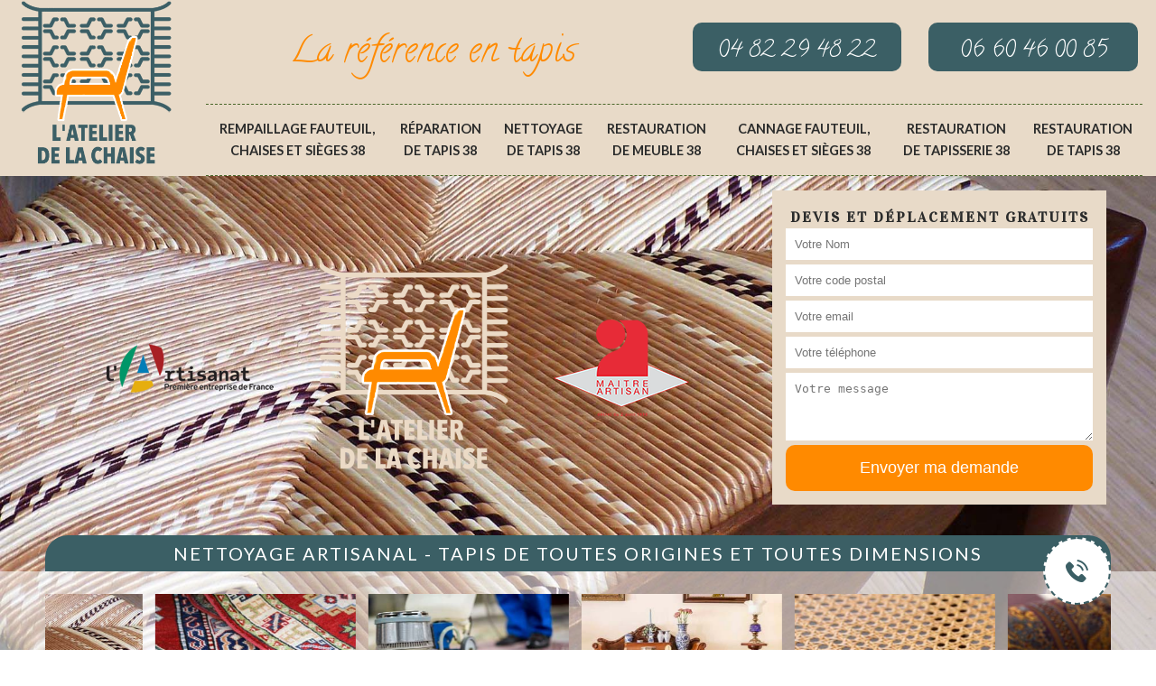

--- FILE ---
content_type: text/html; charset=UTF-8
request_url: https://www.atelier-de-la-chaise.fr/entreprise-rempaillage-fauteuil-chaises-sieges-auberives-sur-vareze-38550
body_size: 5593
content:
<!DOCTYPE html>
<html dir="ltr" lang="fr-FR">
<head>
		<meta charset="UTF-8" />
    <meta name=viewport content="width=device-width, initial-scale=1.0, minimum-scale=1.0 maximum-scale=1.0">
    <meta http-equiv="content-type" content="text/html; charset=UTF-8" >
    <title>Entreprise rempaillage fauteuil, chaises et sièges à Auberives Sur Vareze tel: 04.82.29.48.22</title>
        <meta name="description" content="Rempailleur professionnel à Auberives Sur Vareze 38550, L'atelier de la chaise saura vous fournir des résultats irréprochables en rempaillage de fauteuils, chaises et sièges, travaux réalisés dans les délais convenus">        
    <link rel="shortcut icon" href="/skins/default/images/favicon.ico" type="image/x-icon">
	<link rel="icon" href="/skins/default/images/favicon.ico" type="image/x-icon">
  <link href="https://fonts.googleapis.com/css?family=Calligraffitti|Lato:400,700,900|Vidaloka" rel="stylesheet">
<link href="/skins/default/css/style.css" rel="stylesheet" type="text/css"/>
<link href="/skins/default/css/slick.css" rel="stylesheet" type="text/css"/>
    <script src="/js/jquery.min.js"></script>
<script src="/js/scripts.js"></script>
</head>
<body class="Desktop ville">
    <svg display="none" version="1.1" xmlns="http://www.w3.org/2000/svg" xmlns:xlink="http://www.w3.org/1999/xlink" width="768" height="800" viewBox="0 0 768 800"><defs><g id="icon-close"><path class="path1" d="M31.708 25.708c-0-0-0-0-0-0l-9.708-9.708 9.708-9.708c0-0 0-0 0-0 0.105-0.105 0.18-0.227 0.229-0.357 0.133-0.356 0.057-0.771-0.229-1.057l-4.586-4.586c-0.286-0.286-0.702-0.361-1.057-0.229-0.13 0.048-0.252 0.124-0.357 0.228 0 0-0 0-0 0l-9.708 9.708-9.708-9.708c-0-0-0-0-0-0-0.105-0.104-0.227-0.18-0.357-0.228-0.356-0.133-0.771-0.057-1.057 0.229l-4.586 4.586c-0.286 0.286-0.361 0.702-0.229 1.057 0.049 0.13 0.124 0.252 0.229 0.357 0 0 0 0 0 0l9.708 9.708-9.708 9.708c-0 0-0 0-0 0-0.104 0.105-0.18 0.227-0.229 0.357-0.133 0.355-0.057 0.771 0.229 1.057l4.586 4.586c0.286 0.286 0.702 0.361 1.057 0.229 0.13-0.049 0.252-0.124 0.357-0.229 0-0 0-0 0-0l9.708-9.708 9.708 9.708c0 0 0 0 0 0 0.105 0.105 0.227 0.18 0.357 0.229 0.356 0.133 0.771 0.057 1.057-0.229l4.586-4.586c0.286-0.286 0.362-0.702 0.229-1.057-0.049-0.13-0.124-0.252-0.229-0.357z"></path></g></defs></svg>
    <div id="page">
      <div class="header-container"><header id="header"><div class="container-fluid"><div class="row"><div id="header_logo" class="col-xs-12 col-sm-2"><a href="/" title="Payen Nicodeme tapissage 38"><img loading="lazy" src="/skins/default/images/img/logo.png" alt="Payen Nicodeme tapissage 38" class="logo"/></a></div><div class="col-sm-5"><p class="phrase">La référence en tapis</p></div><div  class="col-xs-12 col-sm-5"><div class="row"><div class="col-xs-6"><div class="header_phone"><p>04 82 29 48 22</p></div></div><div class="col-xs-6"><div class="header_phone"><p>06 60 46 00 85</p></div></div></div></div><div class="col-xs-12 col-sm-10 col-sm-offset-2"><nav class="nav"><ul class="nav-list"><li class="nav-item"><a href="/">Rempaillage fauteuil, chaises et sièges 38</a></li><li class="nav-item"><a href="entreprise-reparation-tapis-isere-38">Réparation de tapis 38</a></li><li class="nav-item"><a href="entreprise-nettoyage-tapis-isere-38">Nettoyage de tapis 38</a></li><li class="nav-item"><a href="entreprise-restauration-meuble-isere-38">Restauration de meuble 38</a></li><li class="nav-item"><a href="entreprise-cannage-fauteuil-chaises-sieges-isere-38">Cannage fauteuil, chaises et sièges 38</a></li><li class="nav-item"><a href="entreprise-restauration-tapisserie-isere-38">Restauration de tapisserie 38</a></li><li class="nav-item"><a href="entreprise-restauration-tapis-isere-38">Restauration de tapis 38</a></li></ul></nav></div></div></div></header><div id="homeslider" style="background-image: url(/skins/default/images/img/bg-280.jpg);"><div class="capiton-header"><div class="container-fluid"><div class="row"><div class="col-sm-8 mt-5"><img loading="lazy" class="footer-block" alt="artisanat" title="artisanat" src="/skins/default/images/img/artisanat-logo.png"><a href="/" title="Payen Nicodeme tapissage 38"><img loading="lazy" src="/skins/default/images/img/logo-fond.png" alt="Payen Nicodeme tapissage 38" class="logo"/></a><img loading="lazy" class="footer-block" alt="maitre artisant" title="maitre artisant" src="/skins/default/images/logo-maitre-artisan_L150px.png"></div><div class="col-sm-4"><div id="DesktopDevis" class="Devisgratuit"><h3>Devis et déplacement gratuits</h3><form action="/message.php" method="post" id="FormDevis"><input type="text" name="mail" id="mail" value=""><input type="text" name="nom" required="" class="form-input" placeholder="Votre Nom"><input type="text" name="code_postal" required="" class="form-input" placeholder="Votre code postal"><input type="text" name="email" required="" class="form-input" placeholder="Votre email"><input type="text" name="telephone" required="" class="form-input" placeholder="Votre téléphone"><textarea name="message" required="" class="form-input" placeholder="Votre message"></textarea><input type="submit" value="Envoyer ma demande" class="btn btn-submit"></form></div></div></div></div></div><div class="cat-header"><div class="container-fluid"><div class="text-accroche">Nettoyage artisanal - Tapis de toutes origines et toutes dimensions</div></div><div class="cat-inner"><div class="container-fluid"><div class="cat-item"><div class="cat-box"><a href="/"><img loading="lazy" src="/skins/default/images/img/cat-280.jpg" alt="Rempaillage fauteuil, chaises et sièges 38"/><span class="titre-cat">Rempaillage fauteuil, chaises et sièges 38</span></a></div><div class="cat-box"><a href="entreprise-reparation-tapis-isere-38"><img loading="lazy" src="/skins/default/images/img/cat-21.jpg" alt="Réparation de tapis 38"/><span class="titre-cat">Réparation de tapis 38</span></a></div><div class="cat-box"><a href="entreprise-nettoyage-tapis-isere-38"><img loading="lazy" src="/skins/default/images/img/cat-19.jpg" alt="Nettoyage de tapis 38"/><span class="titre-cat">Nettoyage de tapis 38</span></a></div><div class="cat-box"><a href="entreprise-restauration-meuble-isere-38"><img loading="lazy" src="/skins/default/images/img/cat-127.jpg" alt="Restauration de meuble 38"/><span class="titre-cat">Restauration de meuble 38</span></a></div><div class="cat-box"><a href="entreprise-cannage-fauteuil-chaises-sieges-isere-38"><img loading="lazy" src="/skins/default/images/img/cat-281.jpg" alt="Cannage fauteuil, chaises et sièges 38"/><span class="titre-cat">Cannage fauteuil, chaises et sièges 38</span></a></div><div class="cat-box"><a href="entreprise-restauration-tapisserie-isere-38"><img loading="lazy" src="/skins/default/images/img/cat-254.jpg" alt="Restauration de tapisserie 38"/><span class="titre-cat">Restauration de tapisserie 38</span></a></div><div class="cat-box"><a href="entreprise-restauration-tapis-isere-38"><img loading="lazy" src="/skins/default/images/img/cat-22.jpg" alt="Restauration de tapis 38"/><span class="titre-cat">Restauration de tapis 38</span></a></div></div></div></div></div></div></div>
      <div class="columns-container"><div id="columns"><div class="container-fluid"><div class="row"><div class="col-xs-12 col-sm-12"><div class="carousel"><div class="carousel-item"><div class="media-body"><h1>Entreprise rempaillage fauteuil, chaises et sièges Auberives Sur Vareze 38550</h1></div><img loading="lazy" src="/photos/2971597-rempaillage-fauteuil-chaises-et-sieges-auberives-sur-vareze-38550-l-atelier-de-la-chaise-1.jpg" alt="Rempaillage fauteuil, chaises et sièges  auberives-sur-vareze-38550 L'atelier de la chaise"/><div class="slick-wrapper-outer"><div class="Block Block0"><div class="noborder thumbnail text-center"><!--img src="/photos/2971597-rempaillage-fauteuil-chaises-et-sieges-auberives-sur-vareze-38550-l-atelier-de-la-chaise-1.jpg" alt="Rempaillage fauteuil, chaises et sièges  auberives-sur-vareze-38550 L'atelier de la chaise"/--><div class="caption"><h2 class="editableLine"> L'atelier de la chaise : un rempailleur qui s'occupe de vos fauteuils à Auberives Sur Vareze dans le 38550</h2><div class="editable">Le fauteuil est un bien qui est très utile dans les salons. En fait, à force d'être utilisé, il faut les entretenir. Dans ce cas, il est nécessaire de les rempailler. Afin de faire ces tâches qui peuvent être très difficiles, vous devez contacter des experts. Ainsi, nous vous informons qu'il est possible d'entrer en contact avec L'atelier de la chaise. Ce rempailleur connait toutes les techniques nécessaires pour mener à bien les interventions. Sachez qu'il peut garantir une très bonne qualité de travail.
</div></div></div></div><div class="Block Block1"><div class="noborder thumbnail text-center"><!--img src="/photos/2971597-rempaillage-fauteuil-chaises-et-sieges-auberives-sur-vareze-38550-l-atelier-de-la-chaise-1.jpg" alt="Rempaillage fauteuil, chaises et sièges  auberives-sur-vareze-38550 L'atelier de la chaise"/--><div class="caption"><h2 class="editableLine">La chaise et les travaux de rempaillages à Auberives Sur Vareze dans le 38550 et ses environs</h2><div class="editable">Les rempaillages peuvent se faire au niveau de vos chaises. Nous vous informons qu'il est incontournable de contacter des personnes qualifiées pour les interventions. Cela est dû au fait que les opérations sont très difficiles à réaliser. Dans ce cas, nous tenons à remarquer qu'il est nécessaire d'entrer en contact avec L'atelier de la chaise. Il utilise tous les matériels nécessaires pour garantir une très bonne qualité de travail. Si vous voulez des informations supplémentaires, il suffit de visiter son site web.
</div></div></div></div><div class="Block Block2"><div class="noborder thumbnail text-center"><!--img src="/photos/2971597-rempaillage-fauteuil-chaises-et-sieges-auberives-sur-vareze-38550-l-atelier-de-la-chaise-1.jpg" alt="Rempaillage fauteuil, chaises et sièges  auberives-sur-vareze-38550 L'atelier de la chaise"/--><div class="caption"><h2 class="editableLine">Adressez-vous à client pour un rempaillage de fauteuils à Auberives Sur Vareze  </h2><div class="editable"> Quand les fauteuils sont fortement sollicités, et avec le temps, ils se déforment. Vous pourrez corriger les défauts en vous adressant à {client. C’est un professionnel en rempaillage de fauteuils qui propose ses services à Auberives Sur Vareze ; avec son expertise, il procédera au rempaillage de vos fauteuils pour les remettre comme à l’origine. Contactez-le pour de plus amples infirmations si vous êtes dans le 38550. Demandez un  devis pour découvrir ses tarifs.
</div></div></div></div><div class="Block Block3"><div class="noborder thumbnail text-center"><!--img src="/photos/2971597-rempaillage-fauteuil-chaises-et-sieges-auberives-sur-vareze-38550-l-atelier-de-la-chaise-1.jpg" alt="Rempaillage fauteuil, chaises et sièges  auberives-sur-vareze-38550 L'atelier de la chaise"/--><div class="caption"><h2 class="editableLine">Le rempaillage de fauteuils à Auberives Sur Vareze dans le 38550 et ses environs</h2><div class="editable">Les fauteuils sont des meubles qui méritent beaucoup d'attention de la part des propriétaires. Dans ce cas, nous vous informons qu'il est nécessaire de faire des travaux de rempaillages. Pour réaliser ces interventions, nous vous informons qu'il est possible de contacter des professionnels. L'atelier de la chaise est un rempailleur qui a pu suivre des formations spécifiques. Par conséquent, nous vous informons qu'il a accès à tous les matériels adaptés pour l'assurance d'une meilleure qualité de travail. Pour avoir les informations supplémentaires, il suffit de visiter son site Internet.
</div></div></div></div><div class="Block Block4"><div class="noborder thumbnail text-center"><!--img src="/photos/2971597-rempaillage-fauteuil-chaises-et-sieges-auberives-sur-vareze-38550-l-atelier-de-la-chaise-1.jpg" alt="Rempaillage fauteuil, chaises et sièges  auberives-sur-vareze-38550 L'atelier de la chaise"/--><div class="caption"><h2 class="editableLine">Le rempaillage des fauteuils dans la ville de Auberives Sur Vareze et ses environs</h2><div class="editable">Les fauteuils font partie des biens meubles qui se rencontrent dans une maison. Ils sont très utiles et très utilisés. En fait, il est possible que ces biens soient usés au bout de quelques années. Dans ce cas, il faut les entretenir en effectuant des rempaillages. Pour faire ces opérations qui sont très difficiles, nous vous informons que vous devez contacter des experts en la matière. Par conséquent, il est de notre devoir de vous proposer d'entrer en contact avec L'atelier de la chaise qui a plusieurs années d'expérience en la matière.
</div></div></div></div><div class="Block Block5"><div class="noborder thumbnail text-center"><!--img src="/photos/2971597-rempaillage-fauteuil-chaises-et-sieges-auberives-sur-vareze-38550-l-atelier-de-la-chaise-1.jpg" alt="Rempaillage fauteuil, chaises et sièges  auberives-sur-vareze-38550 L'atelier de la chaise"/--><div class="caption"><h2 class="editableLine">L'atelier de la chaise et le rempaillage des chaises dans la ville de Auberives Sur Vareze et ses environs dans la ville de Auberives Sur Vareze</h2><div class="editable">Les chaises sont les biens qui peuvent s'user rapidement. En fait, il est nécessaire de faire des opérations d'entretien de ces meubles. Pour nous, il est nécessaire de faire appel à L'atelier de la chaise qui a plusieurs années d'expérience en la matière. Sachez qu'il a tous les matériels adaptés pour mener à bien les missions. Sachez qu'il respecte les délais que vous avez fixés. Pour les informations plus détaillées, il suffit de visiter son site web.
</div></div></div></div><div class="Block Block6"><div class="noborder thumbnail text-center"><!--img src="/photos/2971597-rempaillage-fauteuil-chaises-et-sieges-auberives-sur-vareze-38550-l-atelier-de-la-chaise-1.jpg" alt="Rempaillage fauteuil, chaises et sièges  auberives-sur-vareze-38550 L'atelier de la chaise"/--><div class="caption"><h2 class="editableLine">L'atelier de la chaise, un expert en rempaillage des fauteuils à Auberives Sur Vareze </h2><div class="editable">Un rempaillage de fauteuil  exige une certaine compétence et une expérience.  Il faut maitriser certaines techniques pour démonter et remonter un fauteuil pour le rempaillage. Si vous avez un projet de rempaillage de fauteuil L'atelier de la chaise est un expert à contacter. Contactez-le et faites-lui part de votre projet ; il va évaluer l’état de vos fauteuils  afin de pouvoir fournir la solution de rempaillage  la plus adaptée. Un devis correspondant sera établi par la suite.
</div></div></div></div><div class="Block Block7"><div class="noborder thumbnail text-center"><!--img src="/photos/2971597-rempaillage-fauteuil-chaises-et-sieges-auberives-sur-vareze-38550-l-atelier-de-la-chaise-1.jpg" alt="Rempaillage fauteuil, chaises et sièges  auberives-sur-vareze-38550 L'atelier de la chaise"/--><div class="caption"><h2 class="editableLine">L'atelier de la chaise : un expert des travaux de rempaillages des fauteuils dans la ville de Auberives Sur Vareze</h2><div class="editable">Les rempaillages sont les travaux les plus difficiles à effectuer en ce qui concerne les fauteuils. En fait, les professionnels sont toujours conviés pour de telles tâches. Dans ce cas, nous vous informons qu'il est possible de vous adresser à L'atelier de la chaise. C'est un rempailleur expérimenté qui a plusieurs années d'expérience en la matière. N'oubliez pas qu'il peut proposer des prix très intéressants et qui sont accessibles à toutes les bourses. Sachez que le devis n'entraîne pas le paiement d'une somme d'argent.
</div></div></div></div><div class="Block Block8"><div class="noborder thumbnail text-center"><!--img src="/photos/2971597-rempaillage-fauteuil-chaises-et-sieges-auberives-sur-vareze-38550-l-atelier-de-la-chaise-1.jpg" alt="Rempaillage fauteuil, chaises et sièges  auberives-sur-vareze-38550 L'atelier de la chaise"/--><div class="caption"><h2 class="editableLine"> L'atelier de la chaise : un expert des travaux de rempaillage des sièges à Auberives Sur Vareze dans le 38550 et ses environs</h2><div class="editable">Les sièges doivent être assez confortables pour que vos invités soient parfaitement à l'aise. Dans ce cas, il est possible que les propriétaires puissent être obligés de faire des opérations de rempaillages. Pour nous, L'atelier de la chaise est capable de réaliser ces interventions. Par conséquent, nous vous informons que vous pouvez faire confiance à L'atelier de la chaise. Il a pu suivre des formations spécifiques pour réaliser ces interventions. Pour les informations supplémentaires, il suffit de visiter son site web.
</div></div></div></div></div></div></div><div class="photosRea"><div class="titrePhotos">Rempaillage fauteuil, chaises et sièges Auberives Sur Vareze</div><div class="row"><div class="col-sm-4"><div class="imgPhotos"><img loading="lazy" src="/photos/2971597-rempaillage-fauteuil-chaises-et-sieges-auberives-sur-vareze-38550-l-atelier-de-la-chaise-2.jpg" alt="Rempaillage fauteuil, chaises et sièges  auberives-sur-vareze-38550 L'atelier de la chaise"/></div></div><div class="col-sm-4"><div class="imgPhotos"><img loading="lazy" src="/photos/2971597-rempaillage-fauteuil-chaises-et-sieges-auberives-sur-vareze-38550-l-atelier-de-la-chaise-3.jpg" alt="Rempaillage fauteuil, chaises et sièges  auberives-sur-vareze-38550 L'atelier de la chaise"/></div></div><div class="col-sm-4"><div class="imgPhotos"><img loading="lazy" src="/photos/2971597-rempaillage-fauteuil-chaises-et-sieges-auberives-sur-vareze-38550-l-atelier-de-la-chaise-4.jpg" alt="Rempaillage fauteuil, chaises et sièges  auberives-sur-vareze-38550 L'atelier de la chaise"/></div></div><div class="col-sm-4"><div class="imgPhotos"><img loading="lazy" src="/photos/2971597-rempaillage-fauteuil-chaises-et-sieges-auberives-sur-vareze-38550-l-atelier-de-la-chaise-5.jpg" alt="Rempaillage fauteuil, chaises et sièges  auberives-sur-vareze-38550 L'atelier de la chaise"/></div></div><div class="col-sm-4"><div class="imgPhotos"><img loading="lazy" src="/photos/2971597-rempaillage-fauteuil-chaises-et-sieges-auberives-sur-vareze-38550-l-atelier-de-la-chaise-6.jpg" alt="Rempaillage fauteuil, chaises et sièges  auberives-sur-vareze-38550 L'atelier de la chaise"/></div></div><div class="col-sm-4"><div class="imgPhotos"><img loading="lazy" src="/photos/2971597-rempaillage-fauteuil-chaises-et-sieges-auberives-sur-vareze-38550-l-atelier-de-la-chaise-7.jpg" alt="Rempaillage fauteuil, chaises et sièges  auberives-sur-vareze-38550 L'atelier de la chaise"/></div></div></div></div></div></div></div></div><div id="listCat"><div class="container-fluid"><div class="Categories"><div class="mainleft Services"><b class="Titre">Autres services</b><div class="Liens"><a href="/entreprise-reparation-tapis-auberives-sur-vareze-38550">Réparation de tapis Auberives Sur Vareze</a><a href="/entreprise-nettoyage-tapis-auberives-sur-vareze-38550">Nettoyage de tapis Auberives Sur Vareze</a><a href="/entreprise-restauration-meuble-auberives-sur-vareze-38550">Restauration de meubl' Auberives Sur Vareze</a><a href="/entreprise-cannage-fauteuil-chaises-sieges-auberives-sur-vareze-38550">Cannage fauteuil, chaises et sièges Auberives Sur Vareze</a><a href="/entreprise-restauration-tapisserie-auberives-sur-vareze-38550">Restauration de tapisserie Auberives Sur Vareze</a><a href="/entreprise-restauration-tapis-auberives-sur-vareze-38550">Restauration de tapis Auberives Sur Vareze</a></div></div></div><div class="services"></div></div></div></div>
      <div class="footer-container"><footer id="footer" class="container-fluid"><div class="row"><div class="col-xs-12 col-sm-2"><img loading="lazy" class="logo footer-block" src="/skins/default/images/img/logo-fond.png" alt="Payen Nicodeme tapissage 38"></div><div class="col-xs-12 col-sm-7"><section id="block_various_links_footer" class="footer-block col-xs-12 col-sm-4"><h4>Naviguer sur le site</h4><ul class="toggle-footer" style=""><li> <a href="#valeurs">Valeurs</a></li><li> <a href="#savoir-faire">Savoir-faire</a></li><li> <a href="/realisations">Réalisations</a></li><li> <a href="#contact">Contact</a></li></ul></section><section id="block_contact_infos" class="footer-block col-xs-12 col-sm-8"><div><h4>Informations sur votre boutique</h4><ul class="toggle-footer"><li> <i class="icon-map-marker"></i><span></span>route de Fontagneux, 38760 Varces Allieres Et Risset</li><li> <i class="icon-phone"></i>Appelez-nous au : <span><br/><a href="tel:0482294822">04 82 29 48 22</a> <br/> <a href="tel:0660460085">06 60 46 00 85</a></span></li></ul></div></section></div><div class="col-xs-12 col-sm-3 certificats"><img loading="lazy" class="footer-block" alt="maitre artisant" title="maitre artisant" src="/skins/default/images/logo-maitre-artisan_L150px.png"></div></div><div class="footer_bottom"><p class="copyright">©2020 Tout droit réservé - <a href="/mentions-legales" title="Mentions légales">Mentions légales</a> | <a href="https://www.akisiweb.com/" target="_blank" rel="nofollow" class="agence"><img loading="lazy" src="/skins/default/images/logo_akisiweb.png" alt="Création de site internet" style="width: 150px"></a></p></div></footer></div><div class="fixed-tel"><div class="container-fluid"><div class="tel-container"><div class="box-tel"><p class="rpl-gratuit">On vous rappelle immediatement</p><form action="/message.php" method="post" id="rappel_immediat"><input type="text" name="mail" id="mail2" value=""><input type="hidden" name="type" value="rappel"><input type="text" name="numtel" required="" placeholder="Votre numéro de téléphone" class="form-input"><input type="submit" name="OK" value="rappeler" class="btn btn-submit"></form></div><button class="btn-toogle"><i class="icon icon-telephone"></i></button></div></div></div>
    </div>

</body>
<script src="/skins/default/js/jquery-migrate-1.2.1.min.js"></script>
<script src="/skins/default/js/slick.min.js"></script>


<link rel="stylesheet" href="/js/leaflet/leaflet.css" />
<script src="/js/leaflet/leaflet.js"></script>
<script src="/js/map.js"></script>

<script type="text/javascript">		
		var Support = 'Desktop';
		$(document).ready(function(){
      // Js lancés une fois la page chargée
          
                  initAnalytics('_');
      
      // Append the mobile icon nav
      $('#header').find('#header_logo').append($('<div class="nav-mobile">Menu <i class="icon icon-menu"></i></div>'));
      $('.nav-item').has('ul').prepend('<span class="nav-click"><i class="nav-arrow icon icon-arrow-down"></i></span>');
      $('.nav-mobile').click(function(){
        $('.nav-list').toggle();
      });

      $('.nav-list').on('click', '.nav-click', function(){
        $(this).siblings('.nav-submenu').toggle();
        $(this).children('.nav-arrow').toggleClass('nav-rotate');
      });

      
      //slick
      $('.slick-wrapper-outer').slick({
        slidesToShow: 2,
        slidesToScroll: 1,
        speed:1000,
        autoplay: false,
        autoplaySpeed: 3000,
        pauseOnHover:false,
        responsive: [
          {
            breakpoint: 991,
            settings: {
              slidesToShow: 1
            }
          }
        ]
      });

      $( ".btn-toogle" ).click(function() {
          $( ".box-tel" ).slideToggle( "slow" );
      });

      $('.cat-item').slick({
        arrows:false,
        speed:1000,
        slidesToShow: 5,
        slidesToScroll: 1,
        autoplay: true,
        autoplaySpeed: 3000,
        pauseOnHover:false,
        responsive: [
          {
            breakpoint: 991,
            settings: {
              slidesToShow: 3
            }
          },
          {
            breakpoint: 767,
            settings: "unslick"
          }
        ]
      });
      $('.list-categories').slick({
        arrows:false,
        dots: false,
        speed: 1000,
        slidesToShow: 7,
        slidesToScroll: 1,
        autoplay: true,
        autoplaySpeed: 4000,
        pauseOnHover:false,
        responsive: [
          {
            breakpoint: 500,
            settings: {
              slidesToShow: 2,
              dots: false
            }
          },
          {
            breakpoint: 991,
            settings: {
              slidesToShow: 4,
              dots: false
            }
          }
        ]
      });

      // Map
      initMap('route de Fontagneux, 38760 Varces Allieres Et Risset',16);
		});
	</script>
</html>


--- FILE ---
content_type: text/html; charset=UTF-8
request_url: https://www.atelier-de-la-chaise.fr/ajax.php
body_size: 119
content:
{"code_google_tags":"","code_analytics":"UA-143959331-22","RGPD":null,"dbg":["Erreur  n'est pas reconnu."]}